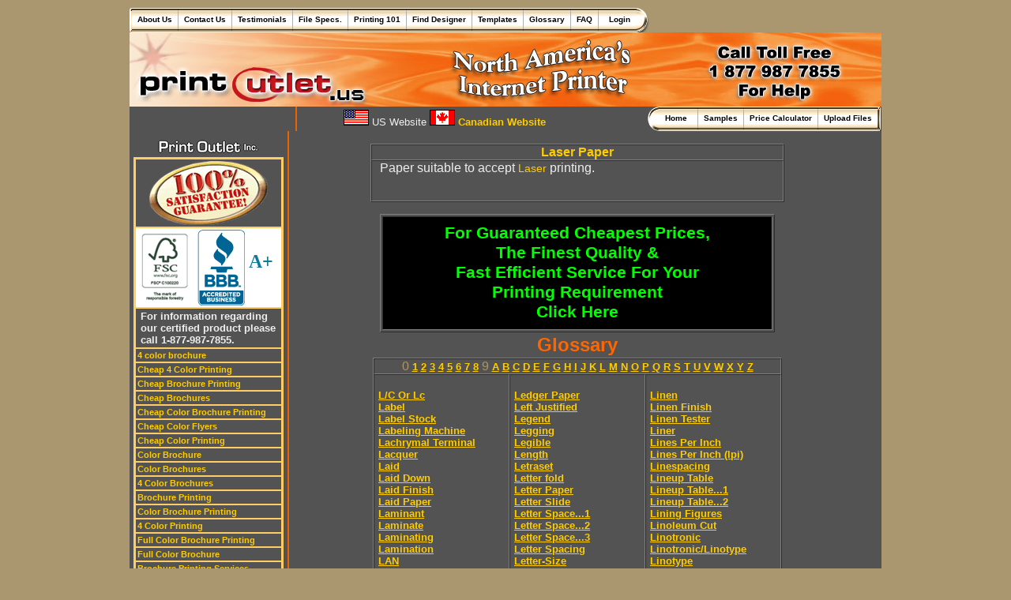

--- FILE ---
content_type: text/html; charset=UTF-8
request_url: https://www.printoutlet.us/cheap_printing/Laser_Paper
body_size: 8194
content:
<!DOCTYPE html PUBLIC "-//W3C//DTD XHTML 1.0 Transitional//EN" "http://www.w3.org/TR/xhtml1/DTD/xhtml1-transitional.dtd">
<html xmlns="http://www.w3.org/1999/xhtml">
<head>
<title>Cheap Brochure Printing - Laser Paper </title>
<meta name="keywords" content="4 Color Brochures,4-Color Printing,Aqueous Coating Brochure,Brochure Printing,Brochure Printing Company,Brochures,Calendars,Catalog Printing,Catalogs,Cheap Printing,CMYK Printing,Color Brochure,Color Brochures,Color Flyer,Color Poster,Color Printing,Commercial Printers,Coreldraw,Desktop Publishing,Digital Files,Discount Printing,Door Hanger,Door Hangers,Doorhanger,Doorhanger Printing,Flyer Printing,Flyers,Folded Brochures,Full Color Printing,Graphics,Handbills,Illustrator,Marketing Brochures,Microsoft Publisher,Newsletters,Online Printing,Pagemeker,PDF Proof,Photoshop,Poster,Poster Printing,Posters,Print,Print Brochure,Print Flyer,Print Poster,Print Shop,Printed Flyers,Printing,Printing Companies,Printing Door Hanger,Printing Services,Printshop,Promotion Leaflets,Quark,Sell Sheets" />
<meta name="description" content="Paper suitable to accept laser printing. " />
<meta name="copyright" content="Copyright 2010, PrintOutLet.us" />
<meta name="rating" content="SAFE FOR KIDS" />
<meta name="distribution" content="GLOBAL" />
<meta name="classification" content="Portal" />
<meta name="revisit-after" content="1 Days" />
<meta name="robots" content="index,follow" />
<meta name="Creator" content="printoutlet.us" />
<meta name="Publisher" content="printoutlet.us, MM" />
<meta name="Author" content="printoutlet.us" />
<meta name="google-site-verification" content="TZJzJ8nuKYEx1QzSC7XZll030ympSxJvOkTK7xTzFPk" />
<meta name="verify_w" content="3fa89cfe35813cdcba6d41863cd64fb3" />
<meta name="y_key" content="ebd1153344a9c72e" />
<meta name='yandex-verification' content='4ddba24b3c0a7fec' />
<meta name="msvalidate.01" content="AC34DB22005963072962AEB1FCD92105" />
<meta http-equiv="Content-Type" content="text/html; charset=iso-8859-1" />
<link rel="apple-touch-icon" href="touch-icon-iphone.png" /> 
<link rel="apple-touch-icon" sizes="72x72" href="touch-icon-ipad.png" /> 
<link rel="apple-touch-icon" sizes="114x114" href="touch-icon-iphone-retina.png" /> 
<link rel="apple-touch-icon" sizes="144x144" href="touch-icon-ipad-retina.png" />
<style type="text/css">
.td_form { font-size: 9pt; color: #FFFFFF; text-align: right; padding: 0px 6px;}
.td_form2 { font-size: 9pt; color: #FFFFFF; text-align: justify; }
input,select,textarea { font-family: Tahoma, Geneva, Arial, Helvetica, sans-serif; font-size: 8pt; border: 1px groove; }
.input_req,.select_req { font-family: Tahoma, Geneva, Arial, Helvetica, sans-serif; font-size: 8pt; background-color:#ffbe93; }
.form_title { font-family: Arial, Helvetica, sans-serif; font-size: 14pt; color: #FF6600; font-weight: bold; text-decoration: none; margin: 2px; padding: 2px; }
.button_text { font-family: Verdana, Arial, Helvetica, sans-serif; font-size:10px; font-weight:bold; color:#000000; text-decoration:none}
.style1 {font-size: 10px}
.style2 {font-size: 12px}
.style3 {font-weight: bold}
.style4 {font-size: 12px; font-weight: bold; }
</style>
<link href="//www.printoutlet.us/stylesheet.css" rel="stylesheet" type="text/css" />
<link href="//www.printoutlet.us/header.css" rel="stylesheet" type="text/css" />
<script language="javascript" type="text/javascript">AC_FL_RunContent = 0;</script>
<script src="//www.printoutlet.us/AC_RunActiveContent.js" language="javascript" type="text/javascript"></script>
<script language="Javascript" type="text/javascript">
<!--
function cs(v,s){ eval('document.getElementById("btn_'+v+'").className="btn_'+v+s+'"'); }
//-->
</script>
<script type="text/javascript">

  var _gaq = _gaq || [];
  _gaq.push(['_setAccount', 'UA-333658-1']);
  _gaq.push(['_trackPageview']);

  (function() {
    var ga = document.createElement('script'); ga.type = 'text/javascript'; ga.async = true;
    ga.src = ('https:' == document.location.protocol ? 'https://ssl' : 'http://www') + '.google-analytics.com/ga.js';
    var s = document.getElementsByTagName('script')[0]; s.parentNode.insertBefore(ga, s);
  })();

</script>
</head>
<body style="background-color:#aa976f;margin:0px;margin-top:10px;">
<table align="center" border="0" cellpadding="0" cellspacing="0">
<tr><td>
<table border="0" cellpadding="0" cellspacing="0">
<tr>
<td><img border="0" src="//www.printoutlet.us/images/tl.gif" width="3" height="31" alt="Left element" /></td>
<td class="btn_bgrd"><a href="//www.printoutlet.us/about_us.php">About Us</a></td><td><img border="0" src="//www.printoutlet.us/images/td.gif" width="1" height="31" alt="Divider" /></td>
<td class="btn_bgrd"><a href="//www.printoutlet.us/contact_us.php">Contact Us</a></td><td><img border="0" src="//www.printoutlet.us/images/td.gif" width="1" height="31" alt="Divider" /></td>
<td class="btn_bgrd"><a href="//www.printoutlet.us/testimonials.php">Testimonials</a></td><td><img border="0" src="//www.printoutlet.us/images/td.gif" width="1" height="31" alt="Divider" /></td>
<td class="btn_bgrd"><a href="//www.printoutlet.us/file_specifications.php">File Specs.</a></td><td><img border="0" src="//www.printoutlet.us/images/td.gif" width="1" height="31" alt="Divider" /></td>
<td class="btn_bgrd"><a href="//www.printoutlet.us/printing101.php">Printing 101</a></td><td><img border="0" src="//www.printoutlet.us/images/td.gif" width="1" height="31" alt="Divider" /></td>
<td class="btn_bgrd"><a href="//www.printoutlet.us/designers.php">Find Designer</a></td><td><img border="0" src="//www.printoutlet.us/images/td.gif" width="1" height="31" alt="Divider" /></td>
<td class="btn_bgrd"><a href="//www.printoutlet.us/free_printing_templates.php">Templates</a></td><td><img border="0" src="//www.printoutlet.us/images/td.gif" width="1" height="31" alt="Divider" /></td>
<td class="btn_bgrd"><a href="//www.printoutlet.us/glossary.php">Glossary</a></td><td><img border="0" src="//www.printoutlet.us/images/td.gif" width="1" height="31" alt="Divider" /></td>
<td class="btn_bgrd"><a href="//www.printoutlet.us/help.php">FAQ</a></td><td><img border="0" src="//www.printoutlet.us/images/td.gif" width="1" height="31" alt="Divider" /></td>
<td class="btn_bgrd"><a href="https://www.printoutlet.us/login2.php" onmouseover="cs('r','o')" onmouseout="cs('r','c')">&nbsp;&nbsp;Login</a></td>
<td width="17" style="width:17px" id="btn_r" class="btn_rc">&nbsp;</td>
</tr>
</table></td></tr>
<tr><td><img src="//www.printoutlet.us/images/tob.jpg" alt="North America's Online Printing Company" width="952" height="94" border="0" /></td></tr>
<tr><td bgcolor="#535353">
<table border="0" cellpadding="0" cellspacing="0" width="952"><tr>
<td width="210" align="center" style="border-right:2px solid #e76400; padding-top:5px;"><script type="text/javascript" src="/chat/livehelp_js.php?relative=Y&amp;department=3&amp;pingtimes=15"></script></td>
<td align="center"><table align="center"><tr><td>&nbsp;&nbsp;<img src="//www.printoutlet.us/images/usa_small.gif" alt="US Flag" /> US Website <a href="http://www.printoutlet.ca/glossary.php" style="text-decoration:none"><img src="//www.printoutlet.us/images/canada_small.gif" border="0" alt="Canadian Website Link" /> Canadian Website</a></td><td><g:plusone size="medium"></g:plusone></td></tr></table></td>
<td align="right" width="370" valign="top"><table border="0" cellpadding="0" cellspacing="0">
<tr><td width="15" style="width:15px" id="btn_l" class="btn_lc">&nbsp;</td>
<td class="btn_bgrd"><a href="/" onmouseover="cs('l','o')" onmouseout="cs('l','c')">Home&nbsp;&nbsp;</a></td>
<td><img border="0" src="//www.printoutlet.us/images/td.gif" width="1" height="31" alt="Divider" /></td>
<td class="btn_bgrd"><a href="//www.printoutlet.us/request_sample.php">Samples</a></td><td><img border="0" src="//www.printoutlet.us/images/td.gif" width="1" height="31" alt="Divider" /></td>
<td class="btn_bgrd"><a href="https://www.printoutlet.us/calculator.php">Price Calculator</a></td><td><img border="0" src="//www.printoutlet.us/images/td.gif" width="1" height="31" alt="Divider" /></td>
<td class="btn_bgrd"><a href="//www.printoutlet.us/file_upload.php">Upload Files</a></td>
<td><img border="0" src="//www.printoutlet.us/images/trb.gif" width="5" height="31" alt="Right Element" /></td>
</tr>
</table>
</td></tr></table>
</td></tr>
<tr><td bgcolor="#535353">
<table border="0" cellpadding="0" cellspacing="0">
<tr><td style="width:180px;padding:10px 0px;vertical-align:top;border-right:2px solid #e76400;" rowspan="2">
<table cellpadding="0" cellspacing="0" border="0" style="width:180px;padding:0px 5px;">
<tr><td align="center"><img src="//www.printoutlet.us/images/dpo_logo.gif" alt="Design Print Outlet Logo" /></td></tr>
<tr><td valign="top">
<table width="190" border="2" cellpadding="2" cellspacing="0" bordercolor="#FFCC66" align="center">
<tr><td colspan="2" align="center"><a href="http://www.printoutlet.us/guarantee.php"><img src="//www.printoutlet.us/images/guarantee_small.gif" alt="Cheap Printing - 100% Satisfaction Guaranteed" width="150" height="81" border="0" /></a></td></tr>
<tr><td colspan="2" align="center" bgcolor="#FFFFFF">
<table border="0" cellpadding="0" cellspacing="0" width="180"><tr><td align="center" valign="middle"><a href="http://info.fsc.org/PublicCertificateDetails?id=a0240000005uMWTAA2" target="_blank"><img src="//www.printoutlet.us/images/FSClogotype.gif" border="0" width="59" height="85" alt="FSC Logotype" /></a></td><td align="center"><a target="_blank" href="http://www.bbb.org/kitchener/business-reviews/printers-business-forms/design-print-outlet-in-concord-on-1148414"><img title="Click to verify BBB accreditation and to see a BBB report." border="0" width="60" height="96" align="middle" src="//www.printoutlet.us/bbbseal1.gif" alt="Click to verify BBB accreditation and to see a BBB report." oncontextmenu="alert('Use without permission is prohibited. The BBB Accreditation seal is a trademark of the Council of Better Business Bureaus, Inc.'); return false;" /></a><b><font color="#0D7C99" size="5" style="margin: 30px 0px 0px 5px; font-family:Arial Black">A+</font></b></td></tr></table>
</td></tr>
<tr><td><b>&nbsp;For information regarding<br />&nbsp;our certified product please<br />&nbsp;call 1-877-987-7855.</b></td></tr>
<tr><td><a href="//www.printoutlet.us/4_color_brochure.php" class="lnk">4 color brochure</a></td></tr>
<tr><td><a href="//www.printoutlet.us/cheap_4_color_printing.php" class="lnk">Cheap 4 Color Printing</a></td></tr>
<tr><td><a href="//www.printoutlet.us/cheap_brochure_printing.php" class="lnk">Cheap Brochure Printing</a></td></tr>
<tr><td><a href="//www.printoutlet.us/cheap_brochures.php" class="lnk">Cheap Brochures</a></td></tr>
<tr><td><a href="//www.printoutlet.us/cheap_color_brochure_printing.php" class="lnk">Cheap Color Brochure Printing</a></td></tr>
<tr><td><a href="//www.printoutlet.us/cheap_color_flyers.php" class="lnk">Cheap Color Flyers</a></td></tr>
<tr><td><a href="//www.printoutlet.us/cheap_color_printing.php" class="lnk">Cheap Color Printing</a></td></tr>
<tr><td><a href="//www.printoutlet.us/color_brochure.php" class="lnk">Color Brochure</a></td></tr>
<tr><td><a href="//www.printoutlet.us/color_brochures.php" class="lnk">Color Brochures</a></td></tr>
<tr><td><a href="//www.printoutlet.us/4_color_brochures.php" class="lnk">4 Color Brochures</a></td></tr>
<tr><td><a href="//www.printoutlet.us/brochure_printing.php" class="lnk">Brochure Printing</a></td></tr>
<tr><td><a href="//www.printoutlet.us/color_brochure_printing.php" class="lnk">Color Brochure Printing</a></td></tr>
<tr><td><a href="//www.printoutlet.us/4_color_printing.php" class="lnk">4 Color Printing</a></td></tr>
<tr><td><a href="//www.printoutlet.us/full_color_brochure_printing.php" class="lnk">Full Color Brochure Printing</a></td></tr>
<tr><td><a href="//www.printoutlet.us/full_color_brochure.php" class="lnk">Full Color Brochure</a></td></tr>
<tr><td><a href="//www.printoutlet.us/brochure_printing_services.php" class="lnk">Brochure Printing Services</a></td></tr>
<tr><td><a href="//www.printoutlet.us/brochure1.php" class="lnk">Brochure</a></td></tr>
<tr><td><a href="//www.printoutlet.us/printing_full_color_brochures.php" class="lnk">Printing Full Color Brochures</a></td></tr>
<tr><td><a href="//www.printoutlet.us/full_color_brochures.php" class="lnk">Full Color Brochures</a></td></tr>
<tr><td><a href="//www.printoutlet.us/discount_postcard_printing.php" class="lnk">Discount Postcard Printing</a></td></tr>
<tr><td><a href="//www.printoutlet.us/4_color_printing_service.php" class="lnk">4 Color Printing Services</a></td></tr>
<tr><td><a href="//www.printoutlet.us/cheap_business_cards.php" class="lnk">Cheap Business Cards</a></td></tr>
<tr><td><a href="//www.printoutlet.us/online_printing_services.php" class="lnk">Online Printing Services</a></td></tr>
<tr><td><a href="//www.printoutlet.us/discount_printing.php" class="lnk">Discount Printing</a></td></tr>
<tr><td><a href="//www.printoutlet.us/brochure_printing_company.php" class="lnk">Brochure Printing Company</a></td></tr>
<tr><td><a href="//www.printoutlet.us/color_printing_services.php" class="lnk">Color Printing Services</a></td></tr>
<tr><td><a href="http://www.printoutlet.us/cheap_printing/Online_Printing" class="lnk">Online Printing</a></td></tr>
<tr><td><a href="http://www.printoutlet.us/cheap_printing/Direct_Mail_Printing" class="lnk">Direct Mail Printing</a></td></tr>
<tr><td bgcolor="#FFFFFF" align="center" style="padding: 5px"><img src="//www.printoutlet.us/images/coesmall.gif" width="45" height="31" title="Cheap Printing - We Follow A Very High Ethics Code" alt="Cheap Printing - We Follow A Very High Ethics Code" />
<a href="http://www.printoutlet.us/privacy_policy.php"><img src="//www.printoutlet.us/images/privacy2.gif" title="Cheap Printing - Your Privacy Is Guaranteed Safe With Us" alt="Cheap Printing - Your Privacy Is Guaranteed Safe With Us" border="0" width="119" height="31" /></a><br />
<img src="//www.printoutlet.us/images/mc_vs_accpt_h_038_gif.gif" title="Cheap Printing - Your Privacy Is Guaranteed Safe With Us" alt="Cheap Printing - Your Privacy Is Guaranteed Safe With Us" border="0" width="122" height="38" />
</td></tr>
<tr><td bgcolor="#FFFFFF" align="center"><script type="text/javascript"> //<![CDATA[
  var tlJsHost = ((window.location.protocol == "https:") ? "https://secure.trust-provider.com/" : "http://www.trustlogo.com/");
  document.write(unescape("%3Cscript src='" + tlJsHost + "trustlogo/javascript/trustlogo.js' type='text/javascript'%3E%3C/script%3E"));
//]]></script>
<script language="JavaScript" type="text/javascript">
  TrustLogo("https://www.positivessl.com/images/seals/positivessl_trust_seal_md_167x42.png", "POSDV", "none");
</script></td></tr></table>
</td></tr></table></td><td valign="top" style="padding:16px;padding-left:15px;vertical-align:top;width:700px;">
<style type="text/css">
<!--
.style1 {font-size: 16px}
.style2 {color: #FF6600;font-weight: bold;}
.style7 {font-size: 16pt;color: #00FF00;font-weight: bold;}
.style9 {color: #FFFF00; font-weight: bold;}
.style10 {color: #FF6600}
-->
</style>
<table border="1" cellpadding="0" cellspacing="0" align="center">
<tr><td colspan="3" valign="top" style="width:500px; maximum-width:500px; font-size: 16px;" class="h3" align="center"><strong>Laser Paper</strong></td></tr>
<tr><td colspan="3" valign="top" style="height:50px; width:500px; maximum-width:500px; padding:0px 10px; font-size: 16px;" >Paper suitable to accept <a style="font-family:Arial;font-size:14px;font-weight:normal;text-decoration:none" href="http://www.printoutlet.us/cheap_printing/Laser">Laser</a> printing. </td></tr>
</table><br>
<div><table width="500" border="1" align="center"><tr>
<td width="528" height="140" bordercolor="#00FF00" bgcolor="#000000" align="center"><a href="https://www.printoutlet.us/calculator.php" class="style7" style="text-decoration:none;">For Guaranteed Cheapest Prices,<br> The Finest Quality &amp;<br> Fast Efficient Service For Your<br> Printing Requirement<br> Click Here</a></td></tr>
</table>
</div><h1 align="center" class="style9 style10">Glossary</h1>
<table border="1" cellpadding="0" cellspacing="0" align="center">
<tr><td colspan="3" align="center" class="style1" >&nbsp; 0  <a class="a1" href="http://www.printoutlet.us/glossary.php?letter=49">1</a>  <a class="a1" href="http://www.printoutlet.us/glossary.php?letter=50">2</a>  <a class="a1" href="http://www.printoutlet.us/glossary.php?letter=51">3</a>  <a class="a1" href="http://www.printoutlet.us/glossary.php?letter=52">4</a>  <a class="a1" href="http://www.printoutlet.us/glossary.php?letter=53">5</a>  <a class="a1" href="http://www.printoutlet.us/glossary.php?letter=54">6</a>  <a class="a1" href="http://www.printoutlet.us/glossary.php?letter=55">7</a>  <a class="a1" href="http://www.printoutlet.us/glossary.php?letter=56">8</a>  9  <a class="a1" href="http://www.printoutlet.us/glossary.php?letter=65">A</a>  <a class="a1" href="http://www.printoutlet.us/glossary.php?letter=66">B</a>  <a class="a1" href="http://www.printoutlet.us/glossary.php?letter=67">C</a>  <a class="a1" href="http://www.printoutlet.us/glossary.php?letter=68">D</a>  <a class="a1" href="http://www.printoutlet.us/glossary.php?letter=69">E</a>  <a class="a1" href="http://www.printoutlet.us/glossary.php?letter=70">F</a>  <a class="a1" href="http://www.printoutlet.us/glossary.php?letter=71">G</a>  <a class="a1" href="http://www.printoutlet.us/glossary.php?letter=72">H</a>  <a class="a1" href="http://www.printoutlet.us/glossary.php?letter=73">I</a>  <a class="a1" href="http://www.printoutlet.us/glossary.php?letter=74">J</a>  <a class="a1" href="http://www.printoutlet.us/glossary.php?letter=75">K</a>  <a class="a1" href="http://www.printoutlet.us/glossary.php?letter=76">L</a>  <a class="a1" href="http://www.printoutlet.us/glossary.php?letter=77">M</a>  <a class="a1" href="http://www.printoutlet.us/glossary.php?letter=78">N</a>  <a class="a1" href="http://www.printoutlet.us/glossary.php?letter=79">O</a>  <a class="a1" href="http://www.printoutlet.us/glossary.php?letter=80">P</a>  <a class="a1" href="http://www.printoutlet.us/glossary.php?letter=81">Q</a>  <a class="a1" href="http://www.printoutlet.us/glossary.php?letter=82">R</a>  <a class="a1" href="http://www.printoutlet.us/glossary.php?letter=83">S</a>  <a class="a1" href="http://www.printoutlet.us/glossary.php?letter=84">T</a>  <a class="a1" href="http://www.printoutlet.us/glossary.php?letter=85">U</a>  <a class="a1" href="http://www.printoutlet.us/glossary.php?letter=86">V</a>  <a class="a1" href="http://www.printoutlet.us/glossary.php?letter=87">W</a>  <a class="a1" href="http://www.printoutlet.us/glossary.php?letter=88">X</a>  <a class="a1" href="http://www.printoutlet.us/glossary.php?letter=89">Y</a>  <a class="a1" href="http://www.printoutlet.us/glossary.php?letter=90">Z</a> &nbsp;</td></tr>
<tr><td valign="top" height="270" style="width:160px; maximum-width:160px; minimum-width:160px; padding:0px 5px; font-size: 16px;"> &nbsp;<br>
        <a class=\"a1\" href="http://www.printoutlet.us/cheap_printing/L/C_Or_Lc" title="L/C Or Lc">L/C Or Lc</a><br>
        <a class=\"a1\" href="http://www.printoutlet.us/cheap_printing/Label" title="Label">Label</a><br>
        <a class=\"a1\" href="http://www.printoutlet.us/cheap_printing/Label_Stock" title="Label Stock">Label Stock</a><br>
        <a class=\"a1\" href="http://www.printoutlet.us/cheap_printing/Labeling_Machine" title="Labeling Machine">Labeling Machine</a><br>
        <a class=\"a1\" href="http://www.printoutlet.us/cheap_printing/Lachrymal_Terminal" title="Lachrymal Terminal">Lachrymal Terminal</a><br>
        <a class=\"a1\" href="http://www.printoutlet.us/cheap_printing/Lacquer" title="Lacquer">Lacquer</a><br>
        <a class=\"a1\" href="http://www.printoutlet.us/cheap_printing/Laid" title="Laid">Laid</a><br>
        <a class=\"a1\" href="http://www.printoutlet.us/cheap_printing/Laid_Down" title="Laid Down">Laid Down</a><br>
        <a class=\"a1\" href="http://www.printoutlet.us/cheap_printing/Laid_Finish" title="Laid Finish">Laid Finish</a><br>
        <a class=\"a1\" href="http://www.printoutlet.us/cheap_printing/Laid_Paper" title="Laid Paper">Laid Paper</a><br>
        <a class=\"a1\" href="http://www.printoutlet.us/cheap_printing/Laminant" title="Laminant">Laminant</a><br>
        <a class=\"a1\" href="http://www.printoutlet.us/cheap_printing/Laminate" title="Laminate">Laminate</a><br>
        <a class=\"a1\" href="http://www.printoutlet.us/cheap_printing/Laminating" title="Laminating">Laminating</a><br>
        <a class=\"a1\" href="http://www.printoutlet.us/cheap_printing/Lamination" title="Lamination">Lamination</a><br>
        <a class=\"a1\" href="http://www.printoutlet.us/cheap_printing/LAN" title="LAN">LAN</a><br>
        <a class=\"a1\" href="http://www.printoutlet.us/cheap_printing/Landscape" title="Landscape">Landscape</a><br>
        <a class=\"a1\" href="http://www.printoutlet.us/cheap_printing/Landscape_format" title="Landscape format">Landscape format</a><br>
        <a class=\"a1\" href="http://www.printoutlet.us/cheap_printing/Lap_Register" title="Lap Register">Lap Register</a><br>
        <a class=\"a1\" href="http://www.printoutlet.us/cheap_printing/Laser" title="Laser">Laser</a><br>
        <a class=\"a1\" href="http://www.printoutlet.us/cheap_printing/Laser_Bond" title="Laser Bond">Laser Bond</a><br>
        <a class=\"a1\" href="http://www.printoutlet.us/cheap_printing/Laser_Cutter" title="Laser Cutter">Laser Cutter</a><br>
        <a class=\"a1\" href="http://www.printoutlet.us/cheap_printing/Laser_Engraving" title="Laser Engraving">Laser Engraving</a><br>
        <a class=\"a1\" href="http://www.printoutlet.us/cheap_printing/Laser_Paper" title="Laser Paper">Laser Paper</a><br>
        <a class=\"a1\" href="http://www.printoutlet.us/cheap_printing/Laser_Platemaking" title="Laser Platemaking">Laser Platemaking</a><br>
        <a class=\"a1\" href="http://www.printoutlet.us/cheap_printing/Laser_Printer" title="Laser Printer">Laser Printer</a><br>
        <a class=\"a1\" href="http://www.printoutlet.us/cheap_printing/Laser_printer_(see_also_Page_printer)" title="Laser printer (see also Page printer)">Laser printer (see also Page printer)</a><br>
        <a class=\"a1\" href="http://www.printoutlet.us/cheap_printing/Laser_Scanner" title="Laser Scanner">Laser Scanner</a><br>
        <a class=\"a1\" href="http://www.printoutlet.us/cheap_printing/Laser_Type" title="Laser Type">Laser Type</a><br>
        <a class=\"a1\" href="http://www.printoutlet.us/cheap_printing/Laser-imprintable_Ink" title="Laser-imprintable Ink">Laser-imprintable Ink</a><br>
        <a class=\"a1\" href="http://www.printoutlet.us/cheap_printing/Lateral_reversal" title="Lateral reversal">Lateral reversal</a><br>
        <a class=\"a1\" href="http://www.printoutlet.us/cheap_printing/Latex" title="Latex">Latex</a><br>
        <a class=\"a1\" href="http://www.printoutlet.us/cheap_printing/Latex_Paper" title="Latex Paper">Latex Paper</a><br>
        <a class=\"a1\" href="http://www.printoutlet.us/cheap_printing/Lay_Edge" title="Lay Edge">Lay Edge</a><br>
        <a class=\"a1\" href="http://www.printoutlet.us/cheap_printing/Lay_Flat" title="Lay Flat">Lay Flat</a><br>
        <a class=\"a1\" href="http://www.printoutlet.us/cheap_printing/Lay_Flat_Bind" title="Lay Flat Bind">Lay Flat Bind</a><br>
        <a class=\"a1\" href="http://www.printoutlet.us/cheap_printing/Lay-Flat_Binding" title="Lay-Flat Binding">Lay-Flat Binding</a><br>
        <a class=\"a1\" href="http://www.printoutlet.us/cheap_printing/Layflat" title="Layflat">Layflat</a><br>
        <a class=\"a1\" href="http://www.printoutlet.us/cheap_printing/Layout" title="Layout">Layout</a><br>
        <a class=\"a1\" href="http://www.printoutlet.us/cheap_printing/Layout_File" title="Layout File">Layout File</a><br>
        <a class=\"a1\" href="http://www.printoutlet.us/cheap_printing/Lead" title="Lead">Lead</a><br>
        <a class=\"a1\" href="http://www.printoutlet.us/cheap_printing/Lead_(Led)...1" title="Lead (Led)...1">Lead (Led)...1</a><br>
        <a class=\"a1\" href="http://www.printoutlet.us/cheap_printing/Lead_(Led)...2" title="Lead (Led)...2">Lead (Led)...2</a><br>
        <a class=\"a1\" href="http://www.printoutlet.us/cheap_printing/Lead_or_Leading" title="Lead or Leading">Lead or Leading</a><br>
        <a class=\"a1\" href="http://www.printoutlet.us/cheap_printing/Lead_Out_(Led)" title="Lead Out (Led)">Lead Out (Led)</a><br>
        <a class=\"a1\" href="http://www.printoutlet.us/cheap_printing/Lead_Rack" title="Lead Rack">Lead Rack</a><br>
        <a class=\"a1\" href="http://www.printoutlet.us/cheap_printing/Leader" title="Leader">Leader</a><br>
        <a class=\"a1\" href="http://www.printoutlet.us/cheap_printing/Leader_Character" title="Leader Character">Leader Character</a><br>
        <a class=\"a1\" href="http://www.printoutlet.us/cheap_printing/Leaders" title="Leaders">Leaders</a><br>
        <a class=\"a1\" href="http://www.printoutlet.us/cheap_printing/Leaders_(Leeders)" title="Leaders (Leeders)">Leaders (Leeders)</a><br>
        <a class=\"a1\" href="http://www.printoutlet.us/cheap_printing/Leading" title="Leading">Leading</a><br>
        <a class=\"a1\" href="http://www.printoutlet.us/cheap_printing/Leading_(Ledding)._1" title="Leading (Ledding). 1">Leading (Ledding). 1</a><br>
        <a class=\"a1\" href="http://www.printoutlet.us/cheap_printing/Leading_(Ledding)._2" title="Leading (Ledding). 2">Leading (Ledding). 2</a><br>
        <a class=\"a1\" href="http://www.printoutlet.us/cheap_printing/Leaf" title="Leaf">Leaf</a><br>
        <a class=\"a1\" href="http://www.printoutlet.us/cheap_printing/Leaf_Stamping" title="Leaf Stamping">Leaf Stamping</a><br>
        <a class=\"a1\" href="http://www.printoutlet.us/cheap_printing/Leaflet" title="Leaflet">Leaflet</a><br>
   
  </td>
  <td style="width:160px; maximum-width:160px; minimum-width:160px; padding:0px 5px; font-size: 16px;" valign="top">&nbsp;<br>
        <a href="http://www.printoutlet.us/cheap_printing/Ledger_Paper" title="Ledger Paper">Ledger Paper</a><br>
        <a href="http://www.printoutlet.us/cheap_printing/Left_Justified" title="Left Justified">Left Justified</a><br>
        <a href="http://www.printoutlet.us/cheap_printing/Legend" title="Legend">Legend</a><br>
        <a href="http://www.printoutlet.us/cheap_printing/Legging" title="Legging">Legging</a><br>
        <a href="http://www.printoutlet.us/cheap_printing/Legible" title="Legible">Legible</a><br>
        <a href="http://www.printoutlet.us/cheap_printing/Length" title="Length">Length</a><br>
        <a href="http://www.printoutlet.us/cheap_printing/Letraset" title="Letraset">Letraset</a><br>
        <a href="http://www.printoutlet.us/cheap_printing/Letter_fold" title="Letter fold">Letter fold</a><br>
        <a href="http://www.printoutlet.us/cheap_printing/Letter_Paper" title="Letter Paper">Letter Paper</a><br>
        <a href="http://www.printoutlet.us/cheap_printing/Letter_Slide" title="Letter Slide">Letter Slide</a><br>
        <a href="http://www.printoutlet.us/cheap_printing/Letter_Space...1" title="Letter Space...1">Letter Space...1</a><br>
        <a href="http://www.printoutlet.us/cheap_printing/Letter_Space...2" title="Letter Space...2">Letter Space...2</a><br>
        <a href="http://www.printoutlet.us/cheap_printing/Letter_Space...3" title="Letter Space...3">Letter Space...3</a><br>
        <a href="http://www.printoutlet.us/cheap_printing/Letter_Spacing" title="Letter Spacing">Letter Spacing</a><br>
        <a href="http://www.printoutlet.us/cheap_printing/Letter-Size" title="Letter-Size">Letter-Size</a><br>
        <a href="http://www.printoutlet.us/cheap_printing/Letterform" title="Letterform">Letterform</a><br>
        <a href="http://www.printoutlet.us/cheap_printing/Letterhead" title="Letterhead">Letterhead</a><br>
        <a href="http://www.printoutlet.us/cheap_printing/Letterpress" title="Letterpress">Letterpress</a><br>
        <a href="http://www.printoutlet.us/cheap_printing/Letterpress_printing" title="Letterpress printing">Letterpress printing</a><br>
        <a href="http://www.printoutlet.us/cheap_printing/Letterset" title="Letterset">Letterset</a><br>
        <a href="http://www.printoutlet.us/cheap_printing/Lettershop" title="Lettershop">Lettershop</a><br>
        <a href="http://www.printoutlet.us/cheap_printing/Letterspacing" title="Letterspacing">Letterspacing</a><br>
        <a href="http://www.printoutlet.us/cheap_printing/Lexan" title="Lexan">Lexan</a><br>
        <a href="http://www.printoutlet.us/cheap_printing/Libel" title="Libel">Libel</a><br>
        <a href="http://www.printoutlet.us/cheap_printing/Library_Edition" title="Library Edition">Library Edition</a><br>
        <a href="http://www.printoutlet.us/cheap_printing/Library_Of_Congress" title="Library Of Congress">Library Of Congress</a><br>
        <a href="http://www.printoutlet.us/cheap_printing/Library_Of_Congress_Catalog_Card_Number" title="Library Of Congress Catalog Card Number">Library Of Congress Catalog Card Number</a><br>
        <a href="http://www.printoutlet.us/cheap_printing/Library_picture" title="Library picture">Library picture</a><br>
        <a href="http://www.printoutlet.us/cheap_printing/Library_Rate" title="Library Rate">Library Rate</a><br>
        <a href="http://www.printoutlet.us/cheap_printing/Lift_Tab" title="Lift Tab">Lift Tab</a><br>
        <a href="http://www.printoutlet.us/cheap_printing/Liftout" title="Liftout">Liftout</a><br>
        <a href="http://www.printoutlet.us/cheap_printing/Ligature" title="Ligature">Ligature</a><br>
        <a href="http://www.printoutlet.us/cheap_printing/Ligature...1" title="Ligature...1">Ligature...1</a><br>
        <a href="http://www.printoutlet.us/cheap_printing/Ligature...2" title="Ligature...2">Ligature...2</a><br>
        <a href="http://www.printoutlet.us/cheap_printing/Light_Table" title="Light Table">Light Table</a><br>
        <a href="http://www.printoutlet.us/cheap_printing/Lightface" title="Lightface">Lightface</a><br>
        <a href="http://www.printoutlet.us/cheap_printing/Lightfastness" title="Lightfastness">Lightfastness</a><br>
        <a href="http://www.printoutlet.us/cheap_printing/Lightweight_Paper" title="Lightweight Paper">Lightweight Paper</a><br>
        <a href="http://www.printoutlet.us/cheap_printing/Lignin" title="Lignin">Lignin</a><br>
        <a href="http://www.printoutlet.us/cheap_printing/Limited_Edition" title="Limited Edition">Limited Edition</a><br>
        <a href="http://www.printoutlet.us/cheap_printing/Limp_Cover" title="Limp Cover">Limp Cover</a><br>
        <a href="http://www.printoutlet.us/cheap_printing/Line_Art" title="Line Art">Line Art</a><br>
        <a href="http://www.printoutlet.us/cheap_printing/Line_Artwork" title="Line Artwork">Line Artwork</a><br>
        <a href="http://www.printoutlet.us/cheap_printing/Line_Block" title="Line Block">Line Block</a><br>
        <a href="http://www.printoutlet.us/cheap_printing/Line_Break" title="Line Break">Line Break</a><br>
        <a href="http://www.printoutlet.us/cheap_printing/Line_Copy" title="Line Copy">Line Copy</a><br>
        <a href="http://www.printoutlet.us/cheap_printing/Line_Drawing" title="Line Drawing">Line Drawing</a><br>
        <a href="http://www.printoutlet.us/cheap_printing/Line_Engraving" title="Line Engraving">Line Engraving</a><br>
        <a href="http://www.printoutlet.us/cheap_printing/Line_gauge" title="Line gauge">Line gauge</a><br>
        <a href="http://www.printoutlet.us/cheap_printing/Line_Hole_Punching" title="Line Hole Punching">Line Hole Punching</a><br>
        <a href="http://www.printoutlet.us/cheap_printing/Line_Illustration" title="Line Illustration">Line Illustration</a><br>
        <a href="http://www.printoutlet.us/cheap_printing/Line_Measure" title="Line Measure">Line Measure</a><br>
        <a href="http://www.printoutlet.us/cheap_printing/Line_Negative" title="Line Negative">Line Negative</a><br>
        <a href="http://www.printoutlet.us/cheap_printing/Line_Spacing" title="Line Spacing">Line Spacing</a><br>
        <a href="http://www.printoutlet.us/cheap_printing/Line_Work" title="Line Work">Line Work</a><br>
   
  </td>
  <td style="width:160px; maximum-width:160px; minimum-width:160px; padding:0px 5px; font-size: 16px;" valign="top"> &nbsp;<br>
        <a href="http://www.printoutlet.us/cheap_printing/Linen" title="Linen">Linen</a><br>
        <a href="http://www.printoutlet.us/cheap_printing/Linen_Finish" title="Linen Finish">Linen Finish</a><br>
        <a href="http://www.printoutlet.us/cheap_printing/Linen_Tester" title="Linen Tester">Linen Tester</a><br>
        <a href="http://www.printoutlet.us/cheap_printing/Liner" title="Liner">Liner</a><br>
        <a href="http://www.printoutlet.us/cheap_printing/Lines_Per_Inch" title="Lines Per Inch">Lines Per Inch</a><br>
        <a href="http://www.printoutlet.us/cheap_printing/Lines_Per_Inch_(lpi)" title="Lines Per Inch (lpi)">Lines Per Inch (lpi)</a><br>
        <a href="http://www.printoutlet.us/cheap_printing/Linespacing" title="Linespacing">Linespacing</a><br>
        <a href="http://www.printoutlet.us/cheap_printing/Lineup_Table" title="Lineup Table">Lineup Table</a><br>
        <a href="http://www.printoutlet.us/cheap_printing/Lineup_Table...1" title="Lineup Table...1">Lineup Table...1</a><br>
        <a href="http://www.printoutlet.us/cheap_printing/Lineup_Table...2" title="Lineup Table...2">Lineup Table...2</a><br>
        <a href="http://www.printoutlet.us/cheap_printing/Lining_Figures" title="Lining Figures">Lining Figures</a><br>
        <a href="http://www.printoutlet.us/cheap_printing/Linoleum_Cut" title="Linoleum Cut">Linoleum Cut</a><br>
        <a href="http://www.printoutlet.us/cheap_printing/Linotronic" title="Linotronic">Linotronic</a><br>
        <a href="http://www.printoutlet.us/cheap_printing/Linotronic/Linotype" title="Linotronic/Linotype">Linotronic/Linotype</a><br>
        <a href="http://www.printoutlet.us/cheap_printing/Linotype" title="Linotype">Linotype</a><br>
        <a href="http://www.printoutlet.us/cheap_printing/List" title="List">List</a><br>
        <a href="http://www.printoutlet.us/cheap_printing/List_Broker" title="List Broker">List Broker</a><br>
        <a href="http://www.printoutlet.us/cheap_printing/List_Price" title="List Price">List Price</a><br>
        <a href="http://www.printoutlet.us/cheap_printing/Literary_Agent" title="Literary Agent">Literary Agent</a><br>
        <a href="http://www.printoutlet.us/cheap_printing/Lithocoated_Paper" title="Lithocoated Paper">Lithocoated Paper</a><br>
        <a href="http://www.printoutlet.us/cheap_printing/Lithograph" title="Lithograph">Lithograph</a><br>
        <a href="http://www.printoutlet.us/cheap_printing/Lithographic_Paper" title="Lithographic Paper">Lithographic Paper</a><br>
        <a href="http://www.printoutlet.us/cheap_printing/Lithographic_Printing" title="Lithographic Printing">Lithographic Printing</a><br>
        <a href="http://www.printoutlet.us/cheap_printing/Lithography" title="Lithography">Lithography</a><br>
        <a href="http://www.printoutlet.us/cheap_printing/Live_Area" title="Live Area">Live Area</a><br>
        <a href="http://www.printoutlet.us/cheap_printing/Live_Matter" title="Live Matter">Live Matter</a><br>
        <a href="http://www.printoutlet.us/cheap_printing/Lmp" title="Lmp">Lmp</a><br>
        <a href="http://www.printoutlet.us/cheap_printing/LOC" title="LOC">LOC</a><br>
        <a href="http://www.printoutlet.us/cheap_printing/Lockup" title="Lockup">Lockup</a><br>
        <a href="http://www.printoutlet.us/cheap_printing/Logo" title="Logo">Logo</a><br>
        <a href="http://www.printoutlet.us/cheap_printing/Logo_(Logotype)" title="Logo (Logotype)">Logo (Logotype)</a><br>
        <a href="http://www.printoutlet.us/cheap_printing/Logotype" title="Logotype">Logotype</a><br>
        <a href="http://www.printoutlet.us/cheap_printing/Long_Grain" title="Long Grain">Long Grain</a><br>
        <a href="http://www.printoutlet.us/cheap_printing/Long_Ink" title="Long Ink">Long Ink</a><br>
        <a href="http://www.printoutlet.us/cheap_printing/Look-through" title="Look-through">Look-through</a><br>
        <a href="http://www.printoutlet.us/cheap_printing/Loose_Leaf" title="Loose Leaf">Loose Leaf</a><br>
        <a href="http://www.printoutlet.us/cheap_printing/Loose_Proof" title="Loose Proof">Loose Proof</a><br>
        <a href="http://www.printoutlet.us/cheap_printing/Looseleaf" title="Looseleaf">Looseleaf</a><br>
        <a href="http://www.printoutlet.us/cheap_printing/Lossless" title="Lossless">Lossless</a><br>
        <a href="http://www.printoutlet.us/cheap_printing/Lossy" title="Lossy">Lossy</a><br>
        <a href="http://www.printoutlet.us/cheap_printing/Loupe" title="Loupe">Loupe</a><br>
        <a href="http://www.printoutlet.us/cheap_printing/Low_Apostrophe" title="Low Apostrophe">Low Apostrophe</a><br>
        <a href="http://www.printoutlet.us/cheap_printing/Low_Key_Photo" title="Low Key Photo">Low Key Photo</a><br>
        <a href="http://www.printoutlet.us/cheap_printing/Low_resolution_graphics:" title="Low resolution graphics:">Low resolution graphics:</a><br>
        <a href="http://www.printoutlet.us/cheap_printing/Low_Space" title="Low Space">Low Space</a><br>
        <a href="http://www.printoutlet.us/cheap_printing/Lower_Case" title="Lower Case">Lower Case</a><br>
        <a href="http://www.printoutlet.us/cheap_printing/Lower_Case...1" title="Lower Case...1">Lower Case...1</a><br>
        <a href="http://www.printoutlet.us/cheap_printing/Lower_Case...2" title="Lower Case...2">Lower Case...2</a><br>
        <a href="http://www.printoutlet.us/cheap_printing/Lowercase" title="Lowercase">Lowercase</a><br>
        <a href="http://www.printoutlet.us/cheap_printing/Lp" title="Lp">Lp</a><br>
        <a href="http://www.printoutlet.us/cheap_printing/LPI" title="LPI">LPI</a><br>
        <a href="http://www.printoutlet.us/cheap_printing/Ludlow" title="Ludlow">Ludlow</a><br>
        <a href="http://www.printoutlet.us/cheap_printing/Luminosity" title="Luminosity">Luminosity</a><br>
        <a href="http://www.printoutlet.us/cheap_printing/Lupe" title="Lupe">Lupe</a><br>
        <a href="http://www.printoutlet.us/cheap_printing/Lurk" title="Lurk">Lurk</a><br>
   
  </td>
</tr>
</table>
<p align="justify"><span class="style2">Cheap Printing</span> means printing purchased at a cheaper price than the normal sources, and not printing that is cheap in quality. Cheap printing is achieved by mass production of large quantities of similar jobs for different clients, thereby reducing the cost of tooling and automating the processes of production through the utilization of technology, production-line processing of manufacturing where the peak efficiency and cost effectiveness play a major role in production of the cheap printing. Print Outlet is  the leaders of very high volume of printing of brochures, flyers, leflets, business cards, inserts and other promotional printed material, utilizing high efficienciesin the printing and finishing processes of the print industry. </p>
<h2 align="justify" class="style9">With decades of experience and knowledge in the depth of the industry and the fine tuning of processes that yield the highest efficiency and the lowest cost to printed item, we present to you the most efficient source of printing in North America. </h2>
    <p align="justify">The information contained herein is provided to educate the print buyer in understanding the technology, software, techniques, equipment and the industry jargon involved in the printing of cheap full color business cards, post card, brochures, flyers, inserts, sell sheets leaflets and other full color printing. </p>
    <p align="justify">The sources of information assembled here are from the archieves, encyclopedias, reference books, scriptures and journals of the printing and allied trades in various forms of publication. </p>
    <p align="justify">The contents of the information being of reference nature cannot be copyrighted and remains in the public domain. However, &copy; Copyright is claimed to format, form and presentation, and not to the contents herein. Anyone wishing to copy information contained herein, shall do so as long as the format, form and presentation is not copied, unless a written permission is sought and granted by PrintOutlet. To obtain such permission, please email your request to <a href="mailto:marketing@printoutlet.us">marketing@printoutlet.us</a></p>
    <p align="justify">PrintOutlet is a reliable, cheap source for all types of printing requirements. From small to large quantities, from local to national distribution runs. Printed items such as Brochures, Flyers, Leaflets, Inserts, Sell Sheets, Announcements, Business Cards, Post Cards, Rack Cards, Door Hangers are all available at very cheap prices. The Service is Fast, The Quality is Excellent, The Price is Guaranteed Low and very Competitive.</p>
  </td></tr>
<tr><td valign="top">&nbsp;</td></tr></table>

</td></tr>
<tr><td style="height:27px;vertical-align:bottom;padding-bottom:3px;background:url(../images/footer916.gif);color:#444444;font-size:13px;font-weight:bold" align="center">
  <a class="ft" href="http://www.printoutlet.us/warranty.php">Warranty</a> |
  <a class="ft" href="http://www.printoutlet.us/privacy_policy.php">Privacy Policy</a> |
  <a class="ft" href="http://www.printoutlet.us/tos.php">Terms of Service</a> |
  <a class="ft" href="http://www.printoutlet.us/brokers_resellers.php">Brokers &amp; Resellers</a> |
  <a class="ft" href="http://www.printoutlet.us/cancellations.php">Cancellations</a> |
  <a class="ft" href="http://www.printoutlet.us/customer_commitment.php">Customer Commitment</a> |
  <a class="ft" href="http://www.printoutlet.us/website_sitemap.php">Sitemap</a>
</td></tr>
<tr><td align="center"><br /><b>Copyright &copy; <a href="http://www.printoutlet.us">www.printoutlet.us</a></b><br />
<span class="ftu">Date Updated:&nbsp;Monday 19th of January 2026 10:18:47 PM</span>
</td></tr>
</table>
</body>
</html>
